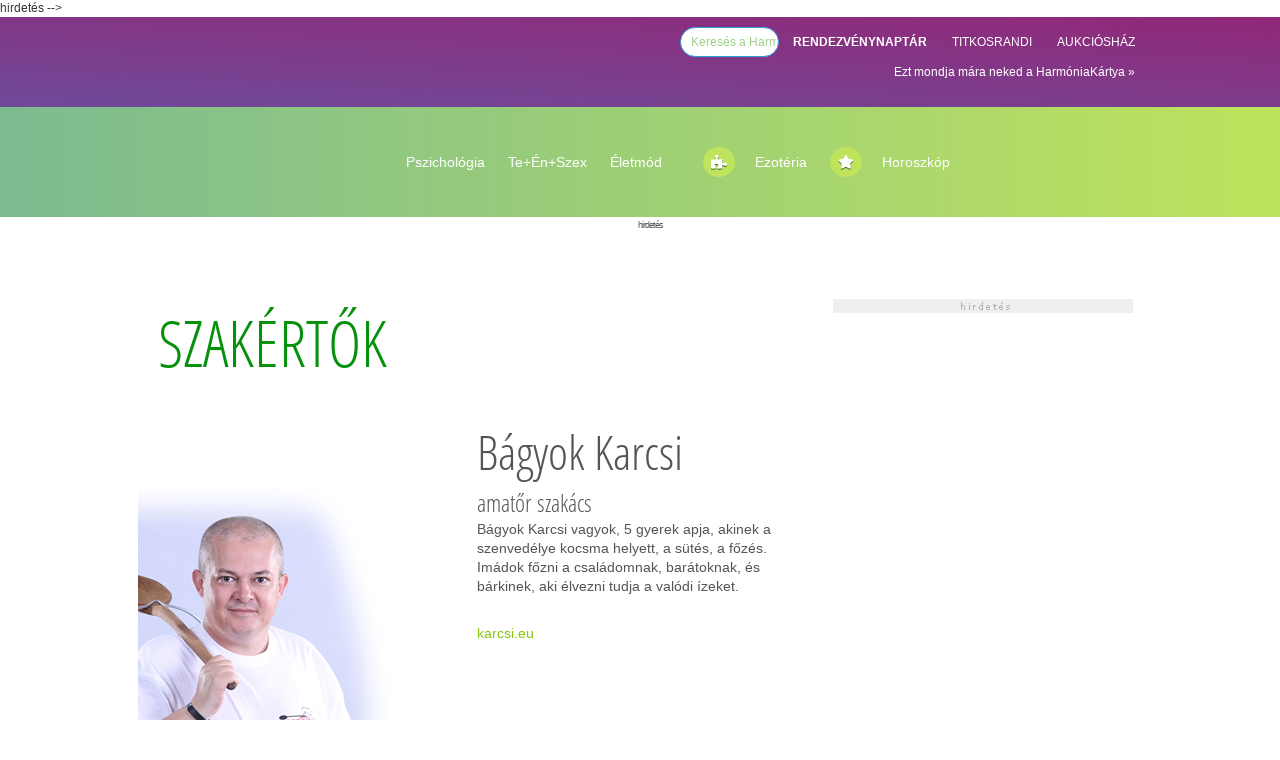

--- FILE ---
content_type: text/HTML; charset=UTF-8
request_url: https://harmonet.hu/szakertok/sz202-bagyok-karcsi.html
body_size: 13271
content:




<!DOCTYPE HTML>
<html lang="hu" prefix="op: https://media.facebook.com/op#">
<head>
<!-- Strossle SDK -->
<script>
  window.strossle=window.strossle||function(){(strossle.q=strossle.q||[]).push(arguments)};
  strossle('0b28ac5d-be93-4deb-a9d9-849ee1b74ffa', '.strossle-widget');
</script>
<script async src="https://assets.strossle.com/strossle-widget-sdk/1/strossle-widget-sdk.js"></script>
<!-- End Strossle SDK -->
<!-- Facebook Pixel Code -->
<script>
!function(f,b,e,v,n,t,s)
{if(f.fbq)return;n=f.fbq=function(){n.callMethod?
n.callMethod.apply(n,arguments):n.queue.push(arguments)};
if(!f._fbq)f._fbq=n;n.push=n;n.loaded=!0;n.version='2.0';
n.queue=[];t=b.createElement(e);t.async=!0;
t.src=v;s=b.getElementsByTagName(e)[0];
s.parentNode.insertBefore(t,s)}(window,document,'script',
'https://connect.facebook.net/en_US/fbevents.js');
 fbq('init', '1133374320202096'); 
fbq('track', 'PageView');
</script>
<noscript>
 <img height="1" width="1" src="https://www.facebook.com/tr?id=1133374320202096&ev=PageView&noscript=1"/>
</noscript>
<!-- End Facebook Pixel Code -->

<link rel="manifest" href="/manifest.json" />
<!--<script src="https://cdn.onesignal.com/sdks/OneSignalSDK.js" async=""></script>
<script>
  var OneSignal = window.OneSignal || [];
  OneSignal.push(function() {
    OneSignal.init({
      appId: "6c5dd84c-25ed-49df-abb9-0bcbc864be54",
    });
  });
</script>-->
<!------------   --->
<script type="text/javascript">
function wait_for_tcloaded() {
  window.__tcfapi('addEventListener', 2, function(tcData, listenerSuccess) { 
    if (listenerSuccess) {
      if (tcData.eventStatus === 'useractioncomplete' ||  tcData.eventStatus === 'tcloaded') {
        // user made choice, consent is ready, do something
      }
    }
  });
}
function check_tcfapi_is_ready() { if (typeof __tcfapi !== 'undefined') { wait_for_tcloaded(); } else { setTimeout(check_tcfapi_is_ready, 500); } }
check_tcfapi_is_ready();
</script>
<!------------   --->

<meta property="fb:pages" content="149125391775100" />
    <meta http-equiv="X-UA-Compatible" content="IE=edge">
    <meta name="viewport" content="width=device-width, initial-scale=1">
    <meta property="fb:pages" content="149125391775100" />

    <meta property="op:markup_version" content="v1.0">
    <meta property="fb:article_style" content="default">
<meta property="fb:pages" content="149125391775100" /> 
<meta property="og:type" content="article" />



<meta http-equiv="Content-Type" content="text/html; charset=utf-8">
<title>Bágyok Karcsi</title>
<link rel="canonical" href="https://harmonet.hu/szakertok/sz202-bagyok-karcsi.html" />
<meta property="og:url" content="https://harmonet.hu/szakertok/sz202-bagyok-karcsi.html" />
<meta property="og:site_name" content="https://harmonet.hu"/>
<meta property="og:title" content="Bágyok Karcsi" /> 
<meta property="og:description" content="Bágyok Karcsi vagyok, 5 gyerek apja, akinek a szenvedélye kocsma helyett, a sütés, a főzés. Imádok főzni a családomnak, barátoknak,..." /> 

 
<script type="text/javascript" src="/js/ajax.js"></script>
<script type="text/javascript" src="/js/functions.js"></script>
<script type="text/javascript" src="/js/functions_horoszkop_rendeles.js"></script>

<script type="text/javascript" src="/js/validator.js"></script>
<!--<script type="text/javascript" src="/js/prototype.js"></script>
<script type="text/javascript" src="/js/preload.js"></script>

<script type="text/javascript" src="/js/effects.js"></script>
<script type="text/javascript" src="/js/scriptaculous.js?load=effects"></script>
<script type="text/javascript" src="/js/lightwindow.js"></script>-->

<script>
    function kezdolapnak() {

    }
</script>	
<script>
/**
* A Analytics kimenő linkjeit követő funkció.
* A függvény argumentuma egy érvényes URL string, és a függvény ezt a stringet használja
* az esemény címkéjeként. A „beacon” szállítási módszer beállítása lehetővé teszi a lekérés
* „navigator.sendBeacon” használatával történő küldését az azt támogató böngészőkben.
*/
var trackOutboundLink = function(url) {
   ga('send', 'event', 'outbound', 'click', url, {
     'transport': 'beacon',
     'hitCallback': function(){document.location = url;}
   });
}
</script>

<!--<script type="text/javascript" src="/js/jquery-1.8.3.min.js"></script>-->
<script type="text/javascript" src="/js/jquery-1.10.2.min.js"></script>

<script type="text/javascript">
var $j = jQuery;
var $j = jQuery.noConflict();
//window.jQuery = window.$j = jQuery;
jQuery.noConflict();
</script>  
 <script type="text/javascript" src="/js/fn_jquery.js"></script> 
 <script type='text/javascript' src='/js/jquery-ui.js'></script>

 <link rel="stylesheet" href="/css/bootstrap.min.css">
  <!--<link rel="stylesheet" href="//maxcdn.bootstrapcdn.com/font-awesome/4.3.0/css/font-awesome.min.css">-->
  <link rel="stylesheet" href="/css/font-awesome.min.css">
  <link href="/fontawesome5/css/all.css" rel="stylesheet"> 
  
  

<link href="/css/menu_chr.css" rel="stylesheet" type="text/css" />

<link href="/css/box.css" rel="stylesheet" type="text/css" />
<link href="/css/harmonet.css" rel="stylesheet" type="text/css" />





<link rel="stylesheet" href="/css/lightwindow_san.css" type="text/css" media="screen" />
<!--<link href='http://fonts.googleapis.com/css?family=Playfair+Display:700italic' rel='stylesheet' type='text/css'> -->
<!--font-family: 'Playfair Display', serif; -->
<link href='https://fonts.googleapis.com/css?family=Open+Sans+Condensed:300,700' rel='stylesheet' type='text/css'>  
<!-- font-family: 'Open Sans Condensed', sans-serif; -->

<link href='https://fonts.googleapis.com/css?family=Playfair+Display:400,700italic' rel='stylesheet' type='text/css'>
<!--font-family: 'Playfair Display', serif; -->

<link href="/css/info_box.css" rel="stylesheet" type="text/css" />
<link href="/css/horoszkop_rendel.css" rel="stylesheet" type="text/css">

<link rel="stylesheet" type="text/css" href="/css/harmonet_site.css" /> 
<link rel="stylesheet" href="/css/responsive.css">

<link rel="stylesheet" type="text/css" href="/cookiebar/jquery.cookiebar.css" />
<!--<link href="/css/font-awesome/css/font-awesome.min.css" rel="stylesheet" type="text/css">-->
<!--<link rel="stylesheet" href="https://maxcdn.bootstrapcdn.com/font-awesome/4.3.0/css/font-awesome.min.css">-->
<!--<link rel="stylesheet" href="http://fortawesome.github.io/Font-Awesome/assets/font-awesome/css/font-awesome.css"> --> 

<meta property="fb:admins" content="gaspar.katalin,100000130208635"/>	
<!--<meta http-equiv="Pragma" content="no-cache" /> -->

<!--<meta http-equiv="Cache-Control" content="no-cache; must-revalidate" /> -->

<!--<meta http-equiv="expires" content="Thu, 31 Jan 1999 08:52:00 GMT" /> -->
<meta http-equiv="Cache-control" content="public">

<meta http-equiv="Content-Type" content="text/html; charset=utf-8" />

<meta name="description" content=" Bágyok Karcsi vagyok, 5 gyerek apja, akinek a szenvedélye kocsma helyett, a sütés, a főzés. Imádok főzni a családomnak, barátoknak,..." />
<meta name="keywords" content="amatőr szakács" />

<meta name="revisit-after" content="1 days" />
<meta name="robots" content="all" />
<meta name="googlebot" CONTENT="index,follow" />
<meta name="document-class" content="Living Document" />
<meta name="document-classification" content="Lifestyle" />
<meta name="document-state" content="Dynamic" />
<meta name="document-distribution" content="Global" />
<meta name="document-rating" content="General" />
<meta name="MSSmartTagsPreventParsing" content="true" />
<meta name="Copyright" content="HarmoPress Kft." />
<meta name="author" content="HarmoPress Kft." />

<meta http-equiv="content-language" content="hu" />
<meta name="verify-v1" content="c38LlnunZ3Q949+9RoVEtjCz42yV/oJLtvUS6xA/Y1A=" />
<link rel="SHORTCUT ICON" HREF="/hn_images/favicon.ico" />
<link rel="alternate" type="application/rss+xml" title="harmonet.hu RSS 0.91" href="https://harmonet.hu/partners/rss_harmonet_osszes.xml" />
<? include($_SERVER['DOCUMENT_ROOT']."/include/median_1.php"); ?>





<style type="text/css">
#htlink{
  display:block;
  height:100%;
  width:100%;
  position:fixed;
  left:0;
  top:0;
  z-index:0;
  text-indent:-5000em;

  }


/*body{
 	background-image:url(img/focikapu/); 
	margin:0px 0 0 0;  
   background-position: center top;
	background-repeat:no-repeat; 
	background-color:;  
}
*/
<? //}  ?>
</style>
<!-- FACEBOOK Custom Audience Pixel Code -->
<script>(function() {
var _fbq = window._fbq || (window._fbq = []);
if (!_fbq.loaded) {
var fbds = document.createElement('script');
fbds.async = true;
fbds.src = '//connect.facebook.net/en_US/fbds.js';
var s = document.getElementsByTagName('script')[0];
s.parentNode.insertBefore(fbds, s);
_fbq.loaded = true;
}
_fbq.push(['addPixelId', '761666590619937']);
})();
window._fbq = window._fbq || [];
window._fbq.push(['track', 'PixelInitialized', {}]);
</script>
<noscript><img height="1" width="1" title="HarmoNet Ezotéria-Horoszkóp-2026-01-16"   alt="HarmoNet Ezotéria-Horoszkóp-2026-01-16"  style="display:none" src="https://www.facebook.com/tr?id=761666590619937&amp;ev=PixelInitialized" /></noscript>
<!-- uj google -->


<!--Google -->
<!-- google analytics<br>--><!-- SANNER google analytics--><!--google analytics DATABASE-->

<script>
  (function(i,s,o,g,r,a,m){i['GoogleAnalyticsObject']=r;i[r]=i[r]||function(){
  (i[r].q=i[r].q||[]).push(arguments)},i[r].l=1*new Date();a=s.createElement(o),
  m=s.getElementsByTagName(o)[0];a.async=1;a.src=g;m.parentNode.insertBefore(a,m)
  })(window,document,'script','//www.google-analytics.com/analytics.js','ga');

  ga('create', 'UA-1321395-1', 'auto');
  ga('send', 'pageview');

</script>

<!--google analytics END--> 






<script data-ad-client="ca-pub-6824462112492159" async src="https://pagead2.googlesyndication.com/pagead/js/adsbygoogle.js"></script>
<!-- xxxxxxxxxxxxxxxxxxxxxxxxxxxxxxxxxxxxxxxxxxxxxxxxxxxxxxxxxxx  -->
<script type="text/javascript">var adsQueue = window.adsQueue || [];function noAB(a) { window.adsQueue.push(a); }var activateBanner = window.activateBanner || noAB;</script>
<script>
var todayDate = new Date().toISOString().slice(0, 10).replace(/-/g,'');
var script = document.createElement('script');
script.src = 'https://adsinteractive-794b.kxcdn.com/harmonet.hu.js?v='; + todayDate;
script.async = true;
document.head.appendChild(script);
</script>
<!-- xxxxxxxxxxxxxxxxxxxxxxxxxxxxxxxxxxxxxxxxxxxxxxxxxxxxxxxxxxx -->

</head>
<body >



    <section>
      <!--<a href="http://www.harmonet.hu/" id="htlink" target="blank_">...</a>   --><!-- kattintható hatter miatt -->

      

     <div id="alert_box"></div>
     

<div id="fb-root"></div>
<script src="https://connect.facebook.net/hu_HU/all.js"></script>

<script type="text/javascript">
    
        FB.init({
        appId  : '36ab7473f42c3699acb1d26df547729e',
        status : true, // check login status
        cookie : true, // enable cookies to allow the server to access the session
        xfbml  : true, // parse XFBML
        channelUrl: "https://www.harmonet.hu/" // Specifies the URL of a custom URL channel file. This file must contain a single script element pointing to the JavaScript SDK URL.
    });
</script>

	
       
<link href="/css/new.css" rel="stylesheet" type="text/css" />
<link href="/css/szakertok_temp.css" rel="stylesheet" type="text/css" />
<script src="/js/jquery.bxslider.min.js"></script>
<!-- bxSlider CSS file -->
<link href="/css/jquery.bxslider.css" rel="stylesheet" />
<style>
.close {
	opacity: 1;
	width: 20px!important;
	height: 20px!important;
}
</style>
<!--hirdetes -->
<!--<div class="hirdetes_container hidden-xs" id="hirdetes_superbanner">
  <!-- SANNER Szuper banner global -70324 --><!-- Goa3 beépítés: harmonet_728_felso #70324, 70324 -->
<div id="zone70324" class="goAdverticum"></div>  <span>hirdetés</span> </div>-->
<!-- \\hirdetes -->
<!--container --> 
<a id="site_top"></a> 
<div class="toprow hidden-lg  hidden-md" > 
  <!-- teszt--><!--"col-md-12 hidden-lg visible-md visible-sm visible-xs-->
  <nav class="navbar navbar-default" role="navigation">
    <div class="container-fluid"> 
      <!-- Brand and toggle get grouped for better mobile display -->
      <div class="navbar-header">
        <button type="button" class="navbar-toggle" data-toggle="collapse" data-target="#bs-example-navbar-collapse-1"> <span class="sr-only">Toggle navigation</span> <span class="icon-bar"></span> <span class="icon-bar"></span> <span class="icon-bar"></span> </button>
        <a title="HarmoNet" class="navbar-brand" href="#"><img alt="HarmoNet" class="img-responsive" src="/img/site/harmonet-logo-responsive.jpg"></a> </div>
      
      <!-- Collect the nav links -->
      <div class="collapse navbar-collapse" id="bs-example-navbar-collapse-1">
        <ul class="nav navbar-nav">
          <!--        <li class="active"><a href="#">Link</a></li>
        <li><a href="#">Link</a></li>
        <li><a href="#">Link</a></li>
        <li><a href="#">Link</a></li>
        <li><a href="#">Link</a></li>-->
        <li ><a   href="/" >Címlap</a></li><li ><a   href="/horoszkop-ezo" >A Te horoszkópod</a></li><li ><a   href="/nagyi-konyhaja" >Recept</a></li><li class="active"><a   href="/szakertok" >Szakértők</a></li><li ><a   href="/jatekok" >Játékok</a></li><li ><a   href="/harmoniakartya" >Harmóniakártya</a></li><li ><a   href="/rendezvenynaptar" >RENDEZVÉNYNAPTÁR</a></li>        <li><a   href="/ezoteria" >Ezotéria</a></li><li><a   href="/psziche" >Psziché</a></li><li><a   href="/szepseg-wellness" >Szépség-Egészség</a></li><li><a   href="/te_en_szex" >Te+Én+Szex</a></li><li><a   href="/csalad_otthon" >Otthon</a></li><li><a   href="/kultura_utazas" >Kultúra</a></li><li><a   href="/karrier" >Karrier</a></li><li><a   href="/utazas" >Utazás</a></li><li><a   href="/ajanlo" >Ajánló</a></li><li><a   href="/kedvenc" >Kedvenc</a></li>        </ul>
      </div>
      <!-- /.navbar-collapse --> 
    </div>
    <!-- /.container-fluid --> 
  </nav>
</div>
<!-- <div style="height:200px;"></div>  --><!-- kattintható hatter hez --> 
<!--<div id="containerr"> --> <!-- kattintható hatter hez -->
<div id="container-fluid " class="rectangle "   >
  <div id="container" >
    <div class="row" >
      <div class="col-md-6"></div>
      <div class="col-md-6">
        <div id="menu_top" align="right" style="line-height:30px">
          <nav>
            <style type="text/css">
<!--
#kh_layer{
  display:block;
/*  height:100%;
  width:100%;*/
 position:absolute;
	/*left: 50px;*/
	top: 140px;
  z-index:30;
/*margin-left: 1px !important;*/
  /*  margin-left:auto; 
  margin-right:auto;*/
 
 
 }


-->
</style>


<!--Holdnaptar popup -->
<style>
.input_logo_keres{
	    -webkit-border-radius: 20px;
    -moz-border-radius: 20px;
     border-radius: 20px;
     border: 1px solid #2d9fd9;
     color: #a0d18c;
     width: 20%;
     height: 30px;
     padding-left: 10px;
}
</style>

<ul>
<li>
<form method="get" action="/google.php" target="_top" style="display:inline">
           <input type="hidden" name="domains" value="www.harmonet.hu">
        <input type="hidden" name="cx" value="partner-pub-1278125602600159:l2s58j4vngu">
        <input type="hidden" name="cof" value="FORID:11">
        <input type="hidden" name="ie" value="UTF-8">    
        <input type="hidden" name="hl" value="hu"> 
        <div style="display:none">
        <input type="radio" name="sitesearch" value="" id="ss0">
        <input name="sitesearch" type="radio" id="ss1" value="www.harmonet.hu" checked="checked">
        </div>   
  <!--kereses box  -->


  

      
        <!--/kereses box  -->


             
                <input name="q" type="text" class="input_logo_keres" id="sbi"  value="Keresés a HarmoNeten..." onclick="this.value=''">
                
              <!-- <input name="image" type="image" alt="HarmoNet Keresés-Ezotéria-Horoszkóp-2019-06-17" value="kereses" src="/web/20190617213405im_/https://harmonet.hu/img/spacer.gif" border="0" style="border:none;width:40px; height:16px" onclick="document.getElementById('ss1').checked=true;document.forms[0].submit()">--><!--onclick="document.getElementById('kereses_box').style.visibility='visible';return false;"-->
                
           

</form>
</li>
<li><a href="/rendezvenynaptar" style="color:white"><b>RENDEZVÉNYNAPTÁR</b></a></li>
    <li class="active"><a style="color:white"  target="_blank" href="http://www.titkosrandi.hu/" class="titkosr" title="TITKOSRANDI">TITKOSRANDI</a></li>
    <li ><a style="color:white"  target="_blank" href="http://www.aukcioshaz.ah.hu/" class="aukcios" title="AUKCIÓSHÁZ">AUKCIÓSHÁZ</a></li>
   <!-- <li ><a href="http://www.lelekpillango.hu/hnhl" class="lelekp" title="LÉLEKPILLANGÓ">LÉLEKPILLANGÓ</a></li> -->
    <!--<li ><a href="http://www.vegzetur.hu/" class="vur" title="VÉGZETÚR">VÉGZETÚR</a></li> -->
    <!--<li ><a href="http://www.lendo.hu/" class="lelektv" title="Lendo" target="_blank">LENDO</a></li> -->
    <li> <a style="color:white" title="harmoniakartya" href="/harmoniakartya">Ezt mondja mára neked a HarmóniaKártya »</a></li>
</ul>
          </nav>
        </div>
      </div>
    </div>
  </div>
</div>

<div id="container-fluid " class="menu_rectangle hidden-md hidden-sm hidden-xs"   >
  <div id="containerr_new" style="padding:40px 0 0 0" >
    <div class="row" >
      <div class="col-md-2 hidden-md hidden-sm hidden-xs "><a href="/" style=" line-height:80px"><img src="img/logo/harmonet-logo_trans.png"  class="img-responsive" alt=""/ ></a></div>
      <div class="col-md-1 hidden-md hidden-sm hidden-xs"></div>
      <div class="col-md-9 hidden-md hidden-sm hidden-xs">
        <div id="menu_blokk" >
          <div id="menu_parent">
            <div id="menu_blokkk">
              <div id="menu_parent">
                <ul style="">
                  <li><a href="/psziche">Pszichológia</a></li>
                  <li><a href="/te_en_szex">Te+Én+Szex</a></li>
                  <li><a href="/csalad_otthon">Életmód</a></li>
                  <li> &nbsp;&nbsp;</li>
                   <li> &nbsp;&nbsp;</li>
                  <li><a href="/harmoniakartya" class="myButton"><i class="fa fa-puzzle-piece"></i></a><a href="/ezoteria">Ezotéria</a></li>
                  <li><a href="/horoszkop-ezo" class="myButton"><i class="fa fa-star"></i></a><a href="/horoszkop-ezo">Horoszkóp</a></li>
                 
                </ul>
              </div>


              <!-- //menu blokk jobb --> 
   
            </div>
          </div>

        </div>
      </div>
    </div>
    
    <!-- ***************************************--> 
    
  </div>
</div>

<!--  **************************************** -->
<div id="container-fluid " >
  <div id="containerr_new" >
    <div class="row" >

      <div class="col-md-12">
<!--hirdetes -->

<div class="hirdetes_container" id="hirdetes_superbanner" style="width:100%" align="center">
<!--hidden-xs-->

<style type="text/css">
.adslot_1 { width: 320px; height: 100px; }
@media (min-width:500px) { .adslot_1 { width: 468px; height: 60px; } }

@media (min-width:800px) { .adslot_1 { width: 1200px; height: 280px; } }

/*
@media (min-width:800px) { .adslot_1 { width: 728px; height: 90px; } }
*/

</style>

<!-- \\hirdetes -->


<!-- ///Goa3 beépítés: harmonet_728_felso #70324, 70324 -->        
  <span>hirdetés</span>


  </div>
<!-- \\hirdetes -->   
      
<!--        <div id="menu_top" align="right" style="line-height:1px">
          <nav>
           </nav>
        </div>-->
      </div>
    </div>
  </div>
</div>

<br>
<br>


<!-- ***************************************  -->
<div id="containerr_new" > 
  <!-- Box layer -->
  <div id="x_layer" style="display: none;"></div>
  <!-- Box layer END--> 
  
  <!-- xxxxxxxxxxxxxxxxxxxxxxxxxxxxxxxxx --> 
  <!--ccccccccccccccccccccccccccc--> 
  
  <!--cccccccccccccccccccccccccccccccccccccc--> 
  
  <!--  \\\ menu ****************************--> 
  
  <!-- ******* tartalom  ************************* -->
  <div >
    <div id='div_layer' style='display:none' onClick="hides('div_layer')"></div>  </div>
  <div class="site_tartalom">
    <style>
#szakerto_box {
    max-width: 660px;
    overflow: hidden;
    font-family: 'opensans-condlight',Open Sans Condensed, sans-serif;
}

</style>
<div id="szakerto_box" class="div_l">
  <div class="row">
<div class="col-md-12">
     <div class="focim">SZAKÉRTŐK</div> 
     </div> 
  
  </div>
  <div class="row">
  <div class="col-md-6">
         <img src="/tanacsado_kepek/big-202-szakerto.png" class="img-responsive"  />  
   
   </div>
   <div class="col-md-6">
      <div class="  adatok" style="margin:30px 0 0 4px">
         <div class="szakerto_nev "><span>Bágyok Karcsi</span></div>
         <div class="foglakozas">amatőr szakács</div>
         <div class="lead">Bágyok Karcsi vagyok, 5 gyerek apja, akinek a szenvedélye kocsma helyett, a sütés, a főzés. Imádok főzni a családomnak, barátoknak, és bárkinek, aki élvezni tudja a valódi ízeket.<br type="_moz" /></div>
        <div style="margin:27px 0 0 0"><a href="http://karcsi.eu" target="_blank">karcsi.eu</a>
         <div class="tel"></div>
         <div style="margin:27px 0 0 0">
   
<!--xxxxxxxxxxxxxxxxxxxxxxxxxxxxxx -->
   
<!--xxxxxxxxxxxxxxxxxxxxxxxxxxxxxx -->
   
   
         </div>
         
         </div>
         </div>
      </div>
      
      
    </div> 
    
    <br class="div_c"> 
      
      <!--leiras -->
        <div class="row">
<div class="col-md-12">
      <div class="leiras">Hitvallásom, hogy az ételek minden alkotó eleme egy hangjegy, és ha az ember ügyesen bánik vele, akkor minden étel, ami ki kerül a keze közül, az olyan lesz, mint egy csodálatos dallam.<br />
<br />
Szenvedélyesen kutatom és készítem a hagyományos ételeket, de nem riadok meg új ételek, vagy más nemzetek ételeinek megalkotásától, és kipróbálásától sem.<br />
<br />
Több mint két éve élek Sepsiszentgyörgyön, Székelyföld lelkének számító városban. Itt is számtalan, számomra új receptet sikerült megismernem.<br />
<br />
Fontos kihangsúlyoznom, hogy nem vagyok szakács, séf még kevésbé, egy lelkes amatőr vagyok, aki nem tud énekelni, festeni, vagy nincs egyéb művészi affinitásom sem, ezért a művész hajlamom a konyhában élem ki.<br />
<br />
Hiszem, hogy az ételeknél azt illik, ami ízlik.<br />
<br />
Többször nyertem főzőversenyeken. Pontosabban, amikor indultam, mindig díjjal tértem haza.<br />
<br />
A Szabadtűzi Lovagrend Erdélyi rendjének főkancellári tisztségét viselem. Rendszeresen zsűrizek különböző gasztronómiai versenyeken.<br />
<br />
Tanácsommal és segítségemmel éttermek állították össze étlapjaikat. Valamint gyakran hívott szakács vagyok különböző vendéglőkben.<br />
<br />
Hiszem, hogy a gasztronómia is olyan terület ahol kellő alázattal, és figyelemmel folyamatosan tanul az ember, mesterektől és amatőröktől egyaránt.<br />
<br />
Receptoldalamon nem magyarázom túl a recepteket, hanem úgy írom le, mintha a barátomnak mesélném el.<br />
<br />
Mivel ahány ház annyi szokás, illetve a receptjeim mind saját szavaimmal, és két kezemmel bepötyögött receptek, ezért én nem azt írom, hogy így kell elkészíteni, hanem azt írom, &bdquo;ahogyan én készítem&rdquo;<br />
<br />
Bágyok Karcsi <br type="_moz" /></div>
      </div>
      </div>
      
      
      <!-- termekek -->
   <div class="sz_termekek" style="margin-top:20px">
    
  <!-- termék kilistázása -->  
  <div class="div_l "><!--rovat_termek_lista.... -->
</div>
  <!-- termék kilistázása -->      
    
  <br class="div_c" />
  </div><br class="div_c" />      
      <!--//termekek -->

<!-- cikkek -->
<div class="cikkek">


    <!--Rovat Fejléc -->
        	<!-- rovat cikkek -->        <div class="div_l">
        		    <!--cikk box 58 -->
 
 <div class="cikk_box">
     <h1 ><a itemprop='name' href='/nasira/69107-szuper-gyors-csokolades-muffin.html' class='rcikk_cim zold'> Szuper gyors csokoládés muffin</a></h1>
          		   <div align='left' style='margin:12px 0 22px 0'> 
				   <a href='/nasira/69107-szuper-gyors-csokolades-muffin.html' title= "Szuper gyors csokoládés muffin Bővebben"><img src='https://harmonet.hu/data/cikkek/69000/69107/index.jpg' 
                   class='kepkeret' width='248'  align='center'></a>	   		        
	           </div>		
        
              
               <div  class='lead'><h3 itemprop='description' class='lead'>Gyors és rendkívül finom csokis finomság. Imádni fogod!                                                        </h3></div>
			
	    <!--//ikonok---------------------------------------------- -->
            <div class="box_cikk_ikonok">
    		<!--  //Könyvjelző gomb*********************** -->
            <!--style="padding-right:8px" -->
	    	<div class="div_l" style="padding-right:8px" ><img src="img/ikon/konyvjelzo.png" /></div>
    		 <div id="konyvj_69107" class="div_l"> 
             
	    	    <a style='cursor:pointer'  onclick="konyvjelzo_csere('konyvj_69107','Könyvjelző'); 
                 requestGet('/include/konyvjelzo/konyvjelzo.php','rovat_id=312&cikkid=69107&hozzadom=1','konyvjelzok'); " 
                 title='Hozzáadom a könyvjelzőkhöz' class='ikon_link barack'> 
		        KÖNYVJELZŐ</a>
             </div> 
             <div class="div_l" style="padding-left:10px;">
                 <a class="link_vzold_sima upper" href=""></a>
             </div>
         </div><br class="div_c">	
</div>		            		    <!--cikk box 58 -->
 
 <div class="cikk_box">
     <h1 ><a itemprop='name' href='/nasira/69125-gyongyver-szelet.html' class='rcikk_cim zold'> Gyöngyvér szelet</a></h1>
          		   <div align='left' style='margin:12px 0 22px 0'> 
				   <a href='/nasira/69125-gyongyver-szelet.html' title= "Gyöngyvér szelet Bővebben"><img src='https://harmonet.hu/data/cikkek/69000/69125/index.jpg' 
                   class='kepkeret' width='248'  align='center'></a>	   		        
	           </div>		
        
              
               <div  class='lead'><h3 itemprop='description' class='lead'>Finom sütemény Bágyok Karcsitól, amely megédesíti a napját.                                                      ...</h3></div>
			
	    <!--//ikonok---------------------------------------------- -->
            <div class="box_cikk_ikonok">
    		<!--  //Könyvjelző gomb*********************** -->
            <!--style="padding-right:8px" -->
	    	<div class="div_l" style="padding-right:8px" ><img src="img/ikon/konyvjelzo.png" /></div>
    		 <div id="konyvj_69125" class="div_l"> 
             
	    	    <a style='cursor:pointer'  onclick="konyvjelzo_csere('konyvj_69125','Könyvjelző'); 
                 requestGet('/include/konyvjelzo/konyvjelzo.php','rovat_id=312&cikkid=69125&hozzadom=1','konyvjelzok'); " 
                 title='Hozzáadom a könyvjelzőkhöz' class='ikon_link barack'> 
		        KÖNYVJELZŐ</a>
             </div> 
             <div class="div_l" style="padding-left:10px;">
                 <a class="link_vzold_sima upper" href=""></a>
             </div>
         </div><br class="div_c">	
</div>		            		    <!--cikk box 58 -->
 
 <div class="cikk_box">
     <h1 ><a itemprop='name' href='/asztalra/69139-sajttal,-sonkaval-toltott-palacsinta-kapros-martassal.html' class='rcikk_cim zold'> Sajttal, sonkával töltött palacsinta kapros mártással</a></h1>
          		   <div align='left' style='margin:12px 0 22px 0'> 
				   <a href='/asztalra/69139-sajttal,-sonkaval-toltott-palacsinta-kapros-martassal.html' title= "Sajttal, sonkával töltött palacsinta kapros mártással Bővebben"><img src='https://harmonet.hu/data/cikkek/69000/69139/index.jpg' 
                   class='kepkeret' width='248'  align='center'></a>	   		        
	           </div>		
        
              
               <div  class='lead'><h3 itemprop='description' class='lead'>Különleges töltött palacsinta recept. Imádni fogod!                                                        </h3></div>
			
	    <!--//ikonok---------------------------------------------- -->
            <div class="box_cikk_ikonok">
    		<!--  //Könyvjelző gomb*********************** -->
            <!--style="padding-right:8px" -->
	    	<div class="div_l" style="padding-right:8px" ><img src="img/ikon/konyvjelzo.png" /></div>
    		 <div id="konyvj_69139" class="div_l"> 
             
	    	    <a style='cursor:pointer'  onclick="konyvjelzo_csere('konyvj_69139','Könyvjelző'); 
                 requestGet('/include/konyvjelzo/konyvjelzo.php','rovat_id=310&cikkid=69139&hozzadom=1','konyvjelzok'); " 
                 title='Hozzáadom a könyvjelzőkhöz' class='ikon_link barack'> 
		        KÖNYVJELZŐ</a>
             </div> 
             <div class="div_l" style="padding-left:10px;">
                 <a class="link_vzold_sima upper" href=""></a>
             </div>
         </div><br class="div_c">	
</div>		            </div><div class="div_r">		    <!--cikk box 58 -->
 
 <div class="cikk_box">
     <h1 ><a itemprop='name' href='/asztalra/69265-tokeletesen-konnyu-rizsfelfujt,-rizskoch.html' class='rcikk_cim zold'> Tökéletesen könnyű rizsfelfújt, rizskoch</a></h1>
          		   <div align='left' style='margin:12px 0 22px 0'> 
				   <a href='/asztalra/69265-tokeletesen-konnyu-rizsfelfujt,-rizskoch.html' title= "Tökéletesen könnyű rizsfelfújt, rizskoch Bővebben"><img src='https://harmonet.hu/data/cikkek/69000/69265/index.jpg' 
                   class='kepkeret' width='248'  align='center'></a>	   		        
	           </div>		
        
              
               <div  class='lead'><h3 itemprop='description' class='lead'>Ki ne ismerné a rizsfelfújtat, avagy a rizskokochot? Szerintem a madártejhez hasonlóan nincs olyan felnőtt vagy gyermek,...</h3></div>
			
	    <!--//ikonok---------------------------------------------- -->
            <div class="box_cikk_ikonok">
    		<!--  //Könyvjelző gomb*********************** -->
            <!--style="padding-right:8px" -->
	    	<div class="div_l" style="padding-right:8px" ><img src="img/ikon/konyvjelzo.png" /></div>
    		 <div id="konyvj_69265" class="div_l"> 
             
	    	    <a style='cursor:pointer'  onclick="konyvjelzo_csere('konyvj_69265','Könyvjelző'); 
                 requestGet('/include/konyvjelzo/konyvjelzo.php','rovat_id=310&cikkid=69265&hozzadom=1','konyvjelzok'); " 
                 title='Hozzáadom a könyvjelzőkhöz' class='ikon_link barack'> 
		        KÖNYVJELZŐ</a>
             </div> 
             <div class="div_l" style="padding-left:10px;">
                 <a class="link_vzold_sima upper" href=""></a>
             </div>
         </div><br class="div_c">	
</div>		            		    <!--cikk box 58 -->
 
 <div class="cikk_box">
     <h1 ><a itemprop='name' href='/asztalra/69333-csirkemell-csikok-lecsos-szoszban.html' class='rcikk_cim zold'> Csirkemell csíkok lecsós szószban</a></h1>
          		   <div align='left' style='margin:12px 0 22px 0'> 
				   <a href='/asztalra/69333-csirkemell-csikok-lecsos-szoszban.html' title= "Csirkemell csíkok lecsós szószban Bővebben"><img src='https://harmonet.hu/data/cikkek/69000/69333/index.jpg' 
                   class='kepkeret' width='248'  align='center'></a>	   		        
	           </div>		
        
              
               <div  class='lead'><h3 itemprop='description' class='lead'>Az alább olvasható recept saját. Gyors, könnyű és nagyon finom.                            </h3></div>
			
	    <!--//ikonok---------------------------------------------- -->
            <div class="box_cikk_ikonok">
    		<!--  //Könyvjelző gomb*********************** -->
            <!--style="padding-right:8px" -->
	    	<div class="div_l" style="padding-right:8px" ><img src="img/ikon/konyvjelzo.png" /></div>
    		 <div id="konyvj_69333" class="div_l"> 
             
	    	    <a style='cursor:pointer'  onclick="konyvjelzo_csere('konyvj_69333','Könyvjelző'); 
                 requestGet('/include/konyvjelzo/konyvjelzo.php','rovat_id=310&cikkid=69333&hozzadom=1','konyvjelzok'); " 
                 title='Hozzáadom a könyvjelzőkhöz' class='ikon_link barack'> 
		        KÖNYVJELZŐ</a>
             </div> 
             <div class="div_l" style="padding-left:10px;">
                 <a class="link_vzold_sima upper" href=""></a>
             </div>
         </div><br class="div_c">	
</div>		            		    <!--cikk box 58 -->
 
 <div class="cikk_box">
     <h1 ><a itemprop='name' href='/asztalra/69376-gulyasleves-gazdagon.html' class='rcikk_cim zold'> Gulyásleves gazdagon</a></h1>
          		   <div align='left' style='margin:12px 0 22px 0'> 
				   <a href='/asztalra/69376-gulyasleves-gazdagon.html' title= "Gulyásleves gazdagon Bővebben"><img src='https://harmonet.hu/data/cikkek/69000/69376/index.jpg' 
                   class='kepkeret' width='248'  align='center'></a>	   		        
	           </div>		
        
              
               <div  class='lead'><h3 itemprop='description' class='lead'>Nagyon szeretem a gulyásokat, számtalan változatát főzöm, készítem. Az első számú kedvenceim közzé tartozik,...</h3></div>
			
	    <!--//ikonok---------------------------------------------- -->
            <div class="box_cikk_ikonok">
    		<!--  //Könyvjelző gomb*********************** -->
            <!--style="padding-right:8px" -->
	    	<div class="div_l" style="padding-right:8px" ><img src="img/ikon/konyvjelzo.png" /></div>
    		 <div id="konyvj_69376" class="div_l"> 
             
	    	    <a style='cursor:pointer'  onclick="konyvjelzo_csere('konyvj_69376','Könyvjelző'); 
                 requestGet('/include/konyvjelzo/konyvjelzo.php','rovat_id=310&cikkid=69376&hozzadom=1','konyvjelzok'); " 
                 title='Hozzáadom a könyvjelzőkhöz' class='ikon_link barack'> 
		        KÖNYVJELZŐ</a>
             </div> 
             <div class="div_l" style="padding-left:10px;">
                 <a class="link_vzold_sima upper" href=""></a>
             </div>
         </div><br class="div_c">	
</div>		                    </div>
		<br class="div_c" />
    
    <!--eltartas --> 
     <div class="div_c" style="height:40px;"><img src="../../img/spacer.gif" width="1" height="16" /></div>
    
    <!--Lapozó -->
    <div align="center" style="width:400px; margin-left:auto; margin-right:auto" >
    


<div class="lapozo_cim zold" style="height:28px; padding:8px 10px 0 0">Több ezer cikk vár még rád, lapozz!</div><div class="div_jobbra" style="padding-left:2px"><img src="img/box/nyilak/back_off.gif" width="28" height="28" border="0"></a></div><div class="div_jobbra" style="margin-left:2px; width:28px; height:28px; background-image:url(img/box/nyilak/button_on.gif)"><div style="padding-top:6px; text-align: center;"><a href="/szakertok/sz202-bagyok-karcsi.html/lap1/" class="lapozo_link">1</a></div>
		   </div><div class="div_jobbra" style="margin-left:2px; width:28px; height:28px; background-image:url(img/box/nyilak/button_off.gif)"><div style="padding-top:6px; text-align: center;"><a href="/szakertok/sz202-bagyok-karcsi.html/lap2/" class="lapozo_link">2</a></div>
		   </div><div class="div_jobbra" style="margin-left:2px; width:28px; height:28px; background-image:url(img/box/nyilak/button_off.gif)"><div style="padding-top:6px; text-align: center;"><a href="/szakertok/sz202-bagyok-karcsi.html/lap3/" class="lapozo_link">3</a></div>
		   </div><div class="div_jobbra" style="margin-left:2px; width:28px; height:28px; background-image:url(img/box/nyilak/button_off.gif)"><div style="padding-top:6px; text-align: center;"><a href="/szakertok/sz202-bagyok-karcsi.html/lap4/" class="lapozo_link">4</a></div>
		   </div><div class="div_jobbra" style="margin-left:2px; width:28px; height:28px; background-image:url(img/box/nyilak/button_off.gif)"><div style="padding-top:6px; text-align: center;"><a href="/szakertok/sz202-bagyok-karcsi.html/lap5/" class="lapozo_link">5</a></div>
		   </div><div class="div_l" style="padding-left:2px">
<a href="/szakertok/sz202-bagyok-karcsi.html/lap2/" ><img src="../../img/box/nyilak/next_on.gif" width="28" height="28" border="0"></a></div>
<div class="div_c"></div>
    </div>


<br class="div_c" />
</div>
<!--//cikkek -->

</div>  

<div id="jobb_oszlop" class="div_r">
    <!--hirdetes_fooldal_kozep.php -->

<div class="hirdetes_elem">
  </div>

<!--<div style="margin:10px 0 10px 0" align="center">
                     <iframe frameborder="0" scrolling="no" src="https://jelentkezem.hu/event/box_frame_gen/41/1334943206648_4f919de62fc679_13645528/1/1/300" width="300" height="417">
  <p>A böngésződ nem támogatja az iFrame megjelenését.</p>
</iframe> 
</div> -->
<div> 
  <!-- Billboard hirdetes --> 
  <!-- hirdetes billboard 2 -->
  
<!-- ############################### hirdetes billboard zona:4 ############################### -->
<div id="Google" class="hirdetes_container_billboard" style="width:300px">
  
                    
                    <!--################## billboard banner ########################-->
                    <div style="height:14px;"><img src="/img/hirdetes/fejlec_hirdetes_billboard.gif" border="0" width="300" height="14" title="zona:4" /></div>
                    <div class="div_c" style="text-align:center; background-color:#EFF5EB">
                    <div id="advertisement" name="advertisement">
                    <!-- SANNER Harmonet billborard2 globális -harmonet_300_felso 70329--><!-- Goa3 beépítés: harmonet_300_felso #70329, 70329 -->
<div id="zone70329" class="goAdverticum"></div>   
                    </div>
                    </div> 
          <!-- box_eltartas --><div class="box_eltartas">&nbsp;</div><!-- box_eltartas ####################### -->    

          
</div>   
<!--<script type="text/javascript"> check_banner('Google','100');  </script> -->

</div>
<!-- HarmoNet googleTr 41--> 
<script async src="//pagead2.googlesyndication.com/pagead/js/adsbygoogle.js"></script> 
<ins class="adsbygoogle"
     style="display:block; text-align:center;"
     data-ad-layout="in-article"
     data-ad-format="fluid"
     data-ad-client="ca-pub-9998978988228941"
     data-ad-slot="6551298548"></ins> 
<script>
     (adsbygoogle = window.adsbygoogle || []).push({});
</script>
<style>
#ajanlo_box_ah{
	display:block;
}
</style>
<script>
var adb=0;
if(typeof(window.google_render_ad)=="undefined") 
{ 
    //They're blocking ads, do something else.
	/*alert ('AD');*/
	adb=1;
	
}
/*alert (adb);*/
</script>

<div id="ajanlo_box_ah">
<!--<script type="text/javascript" id="gr_harmonet_300" rel="gravity_script" src="http://img.vatera.hu/v2/jsmoduls/page/item_recommendation_loader.js?site=harmonet_300x250"></script>http://img.vatera.hu/v2/jsmoduls/page/item_recommendation_loader.js?site=affiliate300x250_vat&bannersource=harmonet&bs1=harmonet
-->

<script type="text/javascript" id="u_DqlUwiGq" rel="gravity_script" src="https://img-ssl.vatera.hu/v2/jsmoduls/page/item_recommendation_loader.js?site=affiliate300x250_vat&bannersource=harmonet&bs1=harmonet"></script>


<!-- box_eltartas --><div class="box_eltartas">&nbsp;</div><!-- box_eltartas ####################### -->
</div>
 
<!--<script>
$j(document).ready(function() {
	function appendMessage(argument) {
		alert('Adblock is enabled');
	}
	setTimeout(function(){
		if($j("#advertisement").height()) {
			appendMessage();
		}
	}, 10);
});
</script>-->

<script>

/*$j(document).ready(function() {
		
	setTimeout(function(){
		
		var ah_height = $j("#zone70324").height();
		//alert ($j("#hirdetes_superbanner").height());
		if(ah_height<=20) {
			//alert ($j("#hirdetes_superbanner").height());

			//alert(document.getElementById('advertisement').offsetHeight);
		//alert('Adblock is enabled');
		//alert ($j("#advertisement").height());
		$j("#ajanlo_box_ah").css("display","none");
		}
		
		}, 3600);
		});*/
		
$j(window).scroll(function() {
    var ah_height = $j("#zone70324").height();
		if(ah_height>20) {
		$j("#ajanlo_box_ah").css("display","block");
		}
});		


</script>


<div class="box_eltartas" style="height:20px"> </div>

<!--<div class="box_eltartas" style="height:20px"> </div>

<div class="box_eltartas" style="height:20px"> </div>-->

 
 
    
    
     

 


            
<br><br>




 
  



   
 
  
 
 

 
 
 
  

 
 

  
 
 
 
 
 
  

 


 

 
  
 
 
 
 




 
 

<!--- krisna számláló --->
<div></div>



<!--<iframe frameborder='0' width='300' height='1450' marginwidth='0' marginheight='0' scrolling='no' src='https://widget.related.hu/app?wid=9953592'></iframe>-->

<div>
    <br />
</div>

<!--- <div align="center"><a href="http://www.oxigenhotel.hu" target="_blank"><img src="../../img/hirdetes/oxigen_banner_299x273.gif" alt="http://www.oxigenhotel.hu" width="299" height="273"></a></div> --->
</div>

<br class="div_c">  </div>
  <br class="div_c" />

  
  
  
</div>
<!--container END --> 

  
<div id="container-fluid " class="rectangle_lab "   >
  <div id="container" >
    <div class="row" >


            <!-- <div class="row" > -->
<div class="col-md-3"><a href="/" ><img src="img/logo/harmonet-logo_trans.png"  class="img-responsive" alt=""/ style="max-width:100px" ></a><br>

  Kövess minket a facebookon:<br>
  <br>
  <a href="https://www.facebook.com/harmonet" style=" "><img src="img/logo/fb_gomb.png"  class="img-responsive" alt=""/ ></a> </div>
<div class="col-md-2">
  <dl class="col-prime">
    <dd><a class="feher" href="/" >Oldaltérkép</a></dd>
    <dd><a class="feher" href="/horoszkop-ezo">Ezotéria</a></dd>
    <dd><a class="feher" href="/psziche">Pszichológia</a></dd>
    <dd><a class="feher" href="/te_en_szex">Te+Én+Szex</a></dd>
  </dl>
</div>
<div class="col-md-2">
  <dl class="col-prime">
    <dd>&nbsp;</dd>
    <dd><a class="feher" href="/csalad_otthon">Életmód</a></dd>
    <dd><a class="feher" href="/harmoniakartya">Harmoniakartya</a></dd>
    <dd><a class="feher"  href="/horoszkop-ezo">Horoszkóp</a></dd>
  </dl>
</div>
<div class="col-md-2">
  <dl class="col-prime">
  <dd><a  class="feher" href="/impresszum">Rólunk</a></dd>
        <dd><a  class="feher" href="/impresszum">Impresszum</a></dd>
        <dd><a  class="feher" href="/harmonet_tortenete">Médiaajánlat</a></dd>
        <dd><a  class="feher" href="/mediatamogatas">Médiatámogatás</a></dd>

  </dl>
</div>
<div class="col-md-3">
  <dl class="col-prime">
        <dd>&nbsp;</dd>

        <dd><a  class="feher" href="/felhasznalasi_feltetelek">Jogi információk</a></dd>
        <dd><a  class="feher"  href="/felhasznalasi_feltetelek">Felhasználási feltételek</a></dd>
        <dd><a  class="feher" href="/adatvedelem">Adatvédelmi szabályzat</a></dd>
  </dl>
</div>
<!-- </div> -->





 
  </div>
</div>
<!--popup  -->

<div id="pagePopup">
  <div class="close">x</div>
  <div id="popupLead"></div>
</div>
<div id="bgPopup"></div>
<!-- hatter -->







</section>
  <script src="https://maxcdn.bootstrapcdn.com/bootstrap/3.3.4/js/bootstrap.min.js"></script> 
  
<script type="text/javascript" src="/cookiebar/jquery.cookiebar.js"></script>
 <!-- <script type="text/javascript">
			$j(document).ready(function(){
				$j.cookieBar({
          message: '<h1>Fontos számunkra adatainak védelme!</h1>\n\r <h5>A partnereinkkel együtt olyan technológiákat, például cookie-kat használunk, amelyekkel a személyes adatait </h5>\n\r <h5>– például az IP-címeit és a cookie-azonosítóit – feldolgozzuk annak érdekében, hogy az Ön érdeklődési köre alapján személyre szabjuk a hirdetéseket és a tartalmakat, mérjük a hirdetések és a tartalmak teljesítményét, </h5><h5>valamint következtetéseket vonjunk le a hirdetések és a tartalom közönségével kapcsolatban. </h5><h5>A gombra kattintva hozzájárulhat ennek a technológiának a használatához és az adatai e célokkal történő feldolgozásához. Az oldal későbbi meglátogatásaikor bármikor meggondolhatja magát, és megváltoztathatja a döntését. </h5><h5> A cookie-k segítenek szolgáltatásaink biztosításában. Szolgáltatásaink igénybe vételével Ön beleegyezik a cookie-k használatába.</h5><h5>&nbsp;</h5>',
          acceptText: 'Rendben',
          declineButton: false,
          declineText: 'Cookie-k letiltása',
          policyButton: true,
          policyText: '\n\r \r\n További információ',
          policyURL: '/cookies',
          bottom: true,
          fixed: true,
		  expireDays: 1460
        });
			});
		</script>
        -->
  
<!-- uj adverticum -->
<!--<script type="text/javascript" src="https://imgs.adverticum.net/scripts/goa3/goa3.js"></script>-->
<script type="text/javascript" charset="utf-8" src="//ad.adverticum.net/g3.js"></script>
<!-- uj adverticum -->
<!--  Gemius site auditálós mérőkód -->
    
<!-- Gemius kod -->
<DIV ID=dek CLASS=dek STYLE="POSITION:absolute;VISIBILITY:hidden;Z-INDEX:201;">
<!-- (C)2000-2013 Gemius SA - gemiusAudience /  harmonet.hu / tanacsadok -->

<script type="text/javascript">
<!--//--><![CDATA[//><!--
var pp_gemius_identifier = '0shKsae9B9HyPVxf2achCrS4nJ5yaKSrR3oRoaBvacX.n7';
// lines below shouldn't be edited
function gemius_pending(i) { window[i] = window[i] || function() {var x = window[i+'_pdata'] = window[i+'_pdata'] || []; x[x.length]=arguments;};};
gemius_pending('gemius_hit'); gemius_pending('gemius_event'); gemius_pending('pp_gemius_hit'); gemius_pending('pp_gemius_event');
(function(d,t) {try {var gt=d.createElement(t),s=d.getElementsByTagName(t)[0],l='http'+((location.protocol=='https:')?'s':''); gt.setAttribute('async','async');
gt.setAttribute('defer','defer'); gt.src=l+'://gahu.hit.gemius.pl/xgemius.js'; s.parentNode.insertBefore(gt,s);} catch (e) {}})(document,'script');
//--><!]]>
</script>

</DIV>

<!-- \\Gemius kod -->




   
     
<!-- mouseflow.com-->
<script type="text/javascript">
var _mfq = _mfq || [];
  (function() {
    var mf = document.createElement("script");
    mf.type = "text/javascript"; mf.async = true;
    mf.src = "//cdn.mouseflow.com/projects/04324779-15e1-4003-905f-5d54b042f2e0.js";
    document.getElementsByTagName("head")[0].appendChild(mf);
  })();
</script>
<!-- mouseflow.com-->

</body>
<!--<script type="text/javascript" src="https://lus.gtarget.info/rich/00150006/"></script>
<noscript><img src="https://lus.gtarget.info/nonrich/00150006/" border="0" alt="" /></noscript>-->
</html>

  


--- FILE ---
content_type: text/html; charset=utf-8
request_url: https://www.google.com/recaptcha/api2/aframe
body_size: 260
content:
<!DOCTYPE HTML><html><head><meta http-equiv="content-type" content="text/html; charset=UTF-8"></head><body><script nonce="qKU9TWs1ixK2Kj9MFXDfnQ">/** Anti-fraud and anti-abuse applications only. See google.com/recaptcha */ try{var clients={'sodar':'https://pagead2.googlesyndication.com/pagead/sodar?'};window.addEventListener("message",function(a){try{if(a.source===window.parent){var b=JSON.parse(a.data);var c=clients[b['id']];if(c){var d=document.createElement('img');d.src=c+b['params']+'&rc='+(localStorage.getItem("rc::a")?sessionStorage.getItem("rc::b"):"");window.document.body.appendChild(d);sessionStorage.setItem("rc::e",parseInt(sessionStorage.getItem("rc::e")||0)+1);localStorage.setItem("rc::h",'1768546545081');}}}catch(b){}});window.parent.postMessage("_grecaptcha_ready", "*");}catch(b){}</script></body></html>

--- FILE ---
content_type: text/css
request_url: https://harmonet.hu/css/szakertok_temp.css
body_size: 1002
content:
.site_tartalom{
	margin-top:30px;
}
.cikk_cim{
	font-family: 'opensans-condbold', sans-serif;
	font-size:24px;
	color:#06910C;
}
#jobb_oszlop{
	width:300px;
	overflow:hidden;
	margin-right:20px;
}
#szakerto_box{
	/*width:660px;*/
	overflow:hidden;
	font-family: 'opensans-condlight',Open Sans Condensed,  sans-serif;
}
#szakerto_box .adatok
{
	max-width:400px;
	overflow:hidden;
}


#szakerto_box .focim
{
	font-size:64px;
	color:#06910C;
	margin:0 0 0 20px;
}
#szakertok_lap #szakerto_box .focim
{
	font-size:64px;
	color:#06910C;
	margin:0 0 0 0px;
}
#szakertok_lap .szake_lista{
	margin:0 0 20px 0;
	
}
/*****************************/
#szakertok_lap .szakerto_lista_box{
	width:290px;
	text-align:left;
	margin:0 32px 0 0;
	
}
#szakertok_lap .szakerto_lista_box .szerzo_nev{
	/*font-family: 'Open Sans Condensed', serif;*/
	/*font-family:opensans-condlight,serif;*/
	font-family:opensans-condlight, sans-serif;
	font-size:16px;
	color:#363636;
	letter-spacing:1px;
	overflow:hidden;
	width:180px;
}

#szakertok_lap .szakerto_lista_box .szerzo_nev a{
	color:#363636;
	text-decoration:none;
}

#szakertok_lap .szakerto_lista_box .foglakozas{
	overflow:hidden;
	width:200px;
}
#szakertok_lap .szakerto_lista_box .feliratkozas a{
	text-decoration:none;
}



/***************/


#szakerto_box .szakerto_nev
{
	font-size:48px;
	color:#555555;
}

#szakerto_box .foglakozas
{
	font-size:24px;
	color:#555555;
}
#szakerto_box .lead
{
	font-family:Verdana, Geneva, sans-serif;
	font-size:14px;
	color:#555555;
}
#szakerto_box a:link{
	font-family:Verdana, Geneva, sans-serif;
	font-size:14px;
	color:#87C70C;
	text-decoration:none;
	
}
#szakerto_box a:visited{
	color:#87C70C;
}

#szakerto_box .tel{
	font-family:Verdana, Geneva, sans-serif;
	font-size:18px;
	color:#87C70C;
}
#szakerto_box .leiras{
	font-family:Verdana, Geneva, sans-serif;
	font-size:12px;
	color:#555555;
	margin:15px;
}

#szakerto_box .sz_termekek{
	margin:35px 0 0 35px;
}
#szakerto_box .cikkek{
	margin:35px 0 0 35px;
}


.rovat_fej{
	
	
}
.rfej_bg0{
	height:70px;
	/*background-image:url(/img/site/rovat_fej_bg0.png);*/
	background-repeat:no-repeat;
	background-position:bottom;
}
.rfej_bg1{
	height:70px;
	/*background-image:url(/img/site/rovat_fej_bg1.png);*/
	background-repeat:no-repeat;
	background-position:bottom;
}
.rfej_bg2{
	height:70px;
	/*background-image:url(/img/site/rovat_fej_bg2.png);*/
	background-repeat:no-repeat;
	background-position:bottom;
}
.rfej_bg3{
	height:70px;
	/*background-image:url(/img/site/rovat_fej_bg3.png);*/
	background-repeat:no-repeat;
	background-position:bottom;
}
.rfej_bg4{
	height:70px;
	/*background-image:url(/img/site/rovat_fej_bg4.png);*/
	background-repeat:no-repeat;
	background-position:bottom;
}
.rfej_bg5{
	height:70px;
	/*background-image:url(/img/site/rovat_fej_bg5.png);*/
	background-repeat:no-repeat;
	background-position:bottom;
}
.rfej_bg6{
	height:70px;
	/*background-image:url(/img/site/rovat_fej_bg6.png);*/
	background-repeat:no-repeat;
	background-position:bottom;
}
.rovat_fej{
	margin:0 0 10px 0;
}
.rovat_fej .rovat_cim{
   
    font-family: 'opensans-condlight',Open Sans Condensed,  sans-serif;
   font-size:64px;
   /*
   font-family:Arial, Helvetica, sans-serif;
   font-style:inherit;
	font-size:40px;
	*/
	line-height:64px;
	color:#06910C;
	
	-ms-filter: "progid:DXImageTransform.Microsoft.Alpha(opacity=50)";
	-webkit-font-smoothing: antialiased;
}
.site_tartalom .bal_oszlop{
	width:660px;
	overflow:hidden;	
}
.site_tartalom .jobb_oszlop{
	width:300px;
	overflow:hidden;	
}
.site_tartalom #szakertok_lap .bal_oszlop{
	padding-left:20px;
}
.cikk_box{
	width:285px;
	overflow:hidden;
	margin-bottom:20px;
	/*border:solid 1px #900;*/
}
#szakerto_box a.lapozo_link {
	font-size: 13px;
	color:#FEFEFE;
	text-decoration: none;
}
#szakerto_box a.lapozo_link:visited {
	color: #FEFEFE;
	text-decoration:underline;
}
#szakerto_box a.lapozo_link:hover {
	color: #555555;
	text-decoration:underline;
}
